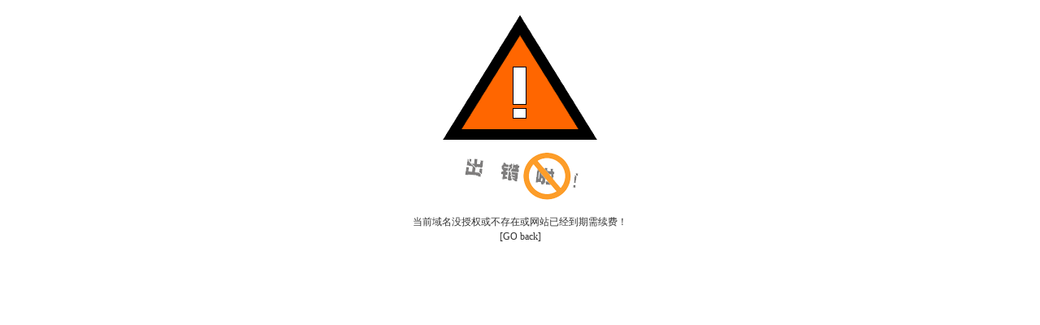

--- FILE ---
content_type: text/html; charset=UTF-8
request_url: http://xingrui.sujianzhan.cn/index.php?lang=Chinese
body_size: 511
content:


<link rel="stylesheet" type="text/css" href="../skin/a126B292262/resources/drag/css/styles.css" />

<!--右边栏-->
<div id="main">
	<!--错误信息-->
	<div class="tac">
        <br />
		<img src="../skin/a126B292262/resources/images/sign/error.png"><br /><br />
		当前域名没授权或不存在或网站已经到期需续费！<br />
		[<a href="#" onClick="history.go(-2)">GO back</a>]
	</div>
</div>

</div>
</div>